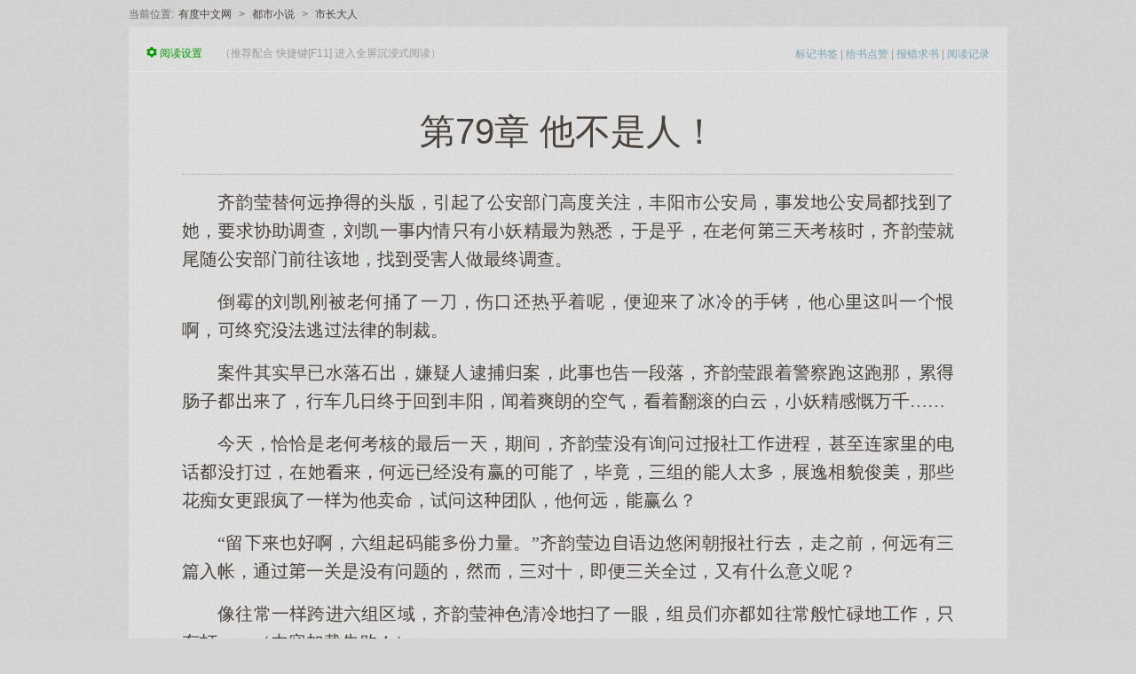

--- FILE ---
content_type: text/html; charset=UTF-8
request_url: https://www.yodu.org/book/15527/2632448.html
body_size: 3276
content:
<!DOCTYPE html>
<html>
<head>
<meta http-equiv="Content-Type" content="text/html; charset=utf-8" />
<title> 第79章 他不是人！_有度中文网</title>
<meta name="keywords" content="第79章 他不是人！,有度中文网" />
<meta name="description" content="第79章 他不是人！。免费全文在线阅读..." />
<meta property="og:url" content="https://www.yodu.org/book/15527/2632448.html" id="ogurl"/>
<meta name="viewport" content="width=device-width, initial-scale=1.0, maximum-scale=1.0, user-scalable=no">
<meta name="applicable-device" content="pc,mobile" />
<meta http-equiv="mobile-agent" content="format=html5;url=https://www.yodu.org/book/15527/2632448.html" />
<meta http-equiv="mobile-agent" content="format=xhtml;url=https://www.yodu.org/book/15527/2632448.html" />
<meta http-equiv="Cache-Control" content="no-transform" />
<meta http-equiv="Cache-Control" content="no-siteapp" />
<meta http-equiv="X-UA-Compatible" content="IE=edge,chrome=1" />
<meta name="renderer" content="webkit">
<link rel="canonical" href="https://www.yodu.org/book/15527/">
<link rel="alternate" href="https://tw.yodu.org/book/15527/2632448.html" hreflang="zh-Hant" />
<link rel="stylesheet" type="text/css" href="/en/css/chapter.css?0304x3" />
<style>@font-face{font-family:read;font-display:block;src:url(/en/common/read.ttf);}#TextContent{font-family: "read" !important;}</style>
<script language="javascript" type="text/javascript" src="/en/js/jquery.min.js"></script><!--<script async src='/scripts/code.min.js?0304x7'></script>-->
<script type="text/javascript">var ual = navigator.language.toLowerCase();if(ual == 'zh-tw' || ual == 'zh-hk'){window.location.replace("https://tw.yodu.org/book/15527/2632448.html");}</script>
<script type="text/javascript">function appendScript(url){var script=document.createElement("script");script.setAttribute("type","text/javascript");script.setAttribute("charset","UTF-8");script.setAttribute("src",url);if(document.head==undefined){document.head=document.getElementsByTagName("head")[0]}document.head.appendChild(script)}function writeScript(url){var script=document.createElement("script");script.setAttribute("type","text/javascript");script.setAttribute("charset","UTF-8");script.setAttribute("src",url);var dom=document.createElement("div");dom.appendChild(script);document.write(dom.innerHTML)}var u=navigator.userAgent.toLowerCase();var isMobile=u.indexOf("mobile")>=0;var device="";if(u.indexOf("windowsphone")>=0||u.indexOf("windows phone")>=0){device="windows phone"}else if(u.indexOf("iphone")>=0){device="iphone"}else if(u.indexOf("ipad")>=0){device="ipad"}else if(u.indexOf("android")>=0){device="android"}if(isMobile==false){writeScript("/en/js/pctheme.js");writeScript("/en/js/pcman.js?v0308a1")}else{writeScript("/en/js/motheme.js")}</script>
</head>
<body class="bg6" id="readbg" onselectstart="return false">
<div class="top"><div class="bar"><div class="chepnav"><i>当前位置:</i><a href="https://www.yodu.org">有度中文网</a> > <a href="/dushixiaoshuo/1.html" title="都市小说">都市小说</a> > <a href="/book/15527/">市长大人</a></div><ul></ul></div></div>
<script type="text/javascript">var fuck={t1017_0:'/book/15527/2632447.html',t1017_1:'/book/15527/2632449.html',t1017_index:'/book/15527/?1585620985',}</script>
<div class="mlfy_main"><script>name="《市长大人》 第79章 他不是人！";aid="/book";bid="15527";cid="2632448";shezhi();</script>
  <div id="mlfy_main_text">
   <h1> 第79章 他不是人！</h1>
   <div id="TextContent" class="read-content">
   <div class="tp"><script>theme();</script></div>
	<div class="bar"><script>title();</script></div><p>齐韵莹替何远挣的头版，引了公安部门高度关注，丰阳市公安局，公安局找了，求协助调查，刘凯一内情有妖精最熟悉，是乎，在老何三考核，齐韵莹就尾随公安部门前往该，找受害人做最终调查。</p>
<p>倒霉的刘凯刚被老何捅了一刀，伤口热乎着呢，便迎了冰冷的手铐，他叫一恨啊，终究法逃法律的制裁。</p>
<p>案件其实早已水落石，嫌疑人逮捕归案，此告一段落，齐韵莹跟着警察跑跑那，累肠子了，行车几日终回丰阳，闻着爽朗的空气，着翻滚的白云，妖精感慨万千……</p>
<p>今，恰恰是老何考核的最一，期间，齐韵莹有询问报社工进程，甚至连的电话打，在，何远已经有赢的了，毕竟，三组的人太，展逸相貌俊，那些花痴女更跟疯了一他卖命，试问团队，他何远，赢？</p>
<p>“留啊，六组码份力量。”齐韵莹边语边悠闲朝报社行，走前，何远有三篇入帐，通一关是有问题的，，三十，即便三关全，又有什意义呢？</p>
<p>像往常一跨进六组区域，齐韵莹神色清冷扫了一眼，组员亦往常般忙碌工，有打……（内容加载失败！）
	      <p>(ò﹏ò)</p>
	      <p>抱歉，章节内容不支持该浏览器显示～</p>
	      <p>【为了使用完整的阅读功能】</p>
	      <p>请考虑使用〔Chrome 谷歌浏览器〕、〔Safari 苹果浏览器〕或者〔Edge 微软浏览器〕等原生浏览器阅读！</p>
	      <p>谢谢!!!</p><div class="bar"><script async src="https://pagead2.googlesyndication.com/pagead/js/adsbygoogle.js?client=ca-pub-8799828951681010"
     crossorigin="anonymous"></script>
<ins class="adsbygoogle"
     style="display:block"
     data-ad-client="ca-pub-8799828951681010"
     data-ad-slot="4323081055"
     data-ad-format="auto"
     data-full-width-responsive="true"></ins>
<script>
     (adsbygoogle = window.adsbygoogle || []).push({});
</script></div>
    </div>
  </div>
</div>
<p class="mlfy_page"><a onclick="window.location.href = fuck.t1017_0;">第78章 依依的愤怒</a><a onclick="tjp('15527');" class="hidden">点赞</a><a onclick="window.location.href = fuck.t1017_index;">目录</a><a onclick="sq('15527','2632448');">+书签</a><a onclick="window.location.href = fuck.t1017_1;">第80章 吃葡萄</a></p>
<div class="tb"><script>cation();</script></div>
<script type="text/javascript">var url_preview="/book/15527/2632447.html";var url_next="/book/15527/2632449.html";var url_index="/book/15527/";function jumpPage(){var event=document.all?window.event:arguments[0];if(event.keyCode==37)location=url_preview;if(event.keyCode==39)location=url_next;if(event.keyCode==13)location=url_index}document.onkeydown=jumpPage;</script>
<script type="text/javascript" src="/en/js/transform.js"></script>
<script type="text/javascript" src="/en/js/history.js?v0322a1"></script>
<script>var lastread=new LastRead();lastread.set('15527', '2632448', '市长大人', '第79章 他不是人！', '尝谕');</script>
<script>yuedu();</script><script>tj();</script><script>toolbar();</script>
<script>$(document).ready(function(){var prevpage="/book/15527/2632447.html";var nextpage="/book/15527/2632449.html";var bookpage="/book/15527/";$("body").keydown(function(event){if(event.keyCode==13)location=bookpage;if(event.keyCode==37)location=prevpage;if(event.keyCode==39)location=nextpage})});</script>
</body>
</html>

--- FILE ---
content_type: text/html; charset=utf-8
request_url: https://www.google.com/recaptcha/api2/aframe
body_size: 266
content:
<!DOCTYPE HTML><html><head><meta http-equiv="content-type" content="text/html; charset=UTF-8"></head><body><script nonce="kC2ItKozNoERML89Nr0cOg">/** Anti-fraud and anti-abuse applications only. See google.com/recaptcha */ try{var clients={'sodar':'https://pagead2.googlesyndication.com/pagead/sodar?'};window.addEventListener("message",function(a){try{if(a.source===window.parent){var b=JSON.parse(a.data);var c=clients[b['id']];if(c){var d=document.createElement('img');d.src=c+b['params']+'&rc='+(localStorage.getItem("rc::a")?sessionStorage.getItem("rc::b"):"");window.document.body.appendChild(d);sessionStorage.setItem("rc::e",parseInt(sessionStorage.getItem("rc::e")||0)+1);localStorage.setItem("rc::h",'1768773874671');}}}catch(b){}});window.parent.postMessage("_grecaptcha_ready", "*");}catch(b){}</script></body></html>

--- FILE ---
content_type: application/javascript
request_url: https://www.yodu.org/en/js/history.js?v0322a1
body_size: 1448
content:
function LastRead(){
	this.bookList="bookList"
	}
LastRead.prototype={	
	set:function(bid,tid,title,texttitle,author){
		if(!(bid&&tid&&title&&texttitle&&author))return;
		var v=bid+'#'+tid+'#'+title+'#'+texttitle+'#'+author;
		this.setItem(bid,v);
		this.setBook(bid)		
		},
	
	get:function(k){
		return this.getItem(k)?this.getItem(k).split("#"):"";						
		},
	
	remove:function(k){
		this.removeItem(k);
		this.removeBook(k)			
		},
	
	setBook:function(v){
		var reg=new RegExp("(^|#)"+v); 
		var books =	this.getItem(this.bookList);
		if(books==""){
			books=v
			}
		 else{
			 if(books.search(reg)==-1){
				 books+="#"+v				 
				 }
			 else{
				  books.replace(reg,"#"+v)
				 }	 
			 }	
			this.setItem(this.bookList,books)
		
		},
	
	getBook:function(){
		var v=this.getItem(this.bookList)?this.getItem(this.bookList).split("#"):Array();
		var books=Array();
		if(v.length){
			
			for(var i=0;i<v.length;i++){
				var tem=this.getItem(v[i]).split('#');	
				if(i>v.length-51){
					if (tem.length>3)	books.push(tem);
				}
				else{
					lastread.remove(tem[0]);
				}
			}
		}
		return books
	},
	
	removeBook:function(v){		
	    var reg=new RegExp("(^|#)"+v); 
		var books =	this.getItem(this.bookList);
		if(!books){
			books=""
			}
		 else{
			 if(books.search(reg)!=-1){	
			      books=books.replace(reg,"")
				 }	 
			 
			 }	
			this.setItem(this.bookList,books)		
		
		},
	
	setItem:function(k,v){
		if(!!window.localStorage){		
			localStorage.setItem(k,v);		
		}
		else{
			var expireDate=new Date();
			  var EXPIR_MONTH=30*24*3600*1000;			
			  expireDate.setTime(expireDate.getTime()+12*EXPIR_MONTH)
			  document.cookie=k+"="+encodeURIComponent(v)+";expires="+expireDate.toGMTString()+"; path=/";		
			}			
		},
		
	getItem:function(k){
		var value=""
		var result=""				
		if(!!window.localStorage){
			result=window.localStorage.getItem(k);
			 value=result||"";	
		}
		else{
			var reg=new RegExp("(^| )"+k+"=([^;]*)(;|\x24)");
			var result=reg.exec(document.cookie);
			if(result){
				value=decodeURIComponent(result[2])||""}				
		}
		return value
		
		},
	
	removeItem:function(k){		
		if(!!window.localStorage){
		 window.localStorage.removeItem(k);		
		}
		else{
			var expireDate=new Date();
			expireDate.setTime(expireDate.getTime()-1000)	
			document.cookie=k+"= "+";expires="+expireDate.toGMTString()							
		}
		},	
	removeAll:function(){
		if(!!window.localStorage){
		 window.localStorage.clear();		
		}
		else{
		var v=this.getItem(this.bookList)?this.getItem(this.bookList).split("#"):Array();
		var books=Array();
		if(v.length){
			for( i in v ){
				var tem=this.removeItem(v[k])				
				}		
			}
			this.removeItem(this.bookList)				
		}
		}	
	}

function showbook(){
	var showbook=document.getElementById('history');
	var bookhtml='<ul class="g_row hom-books hom-gutter hon-continue">';
	var books=lastread.getBook();
	if(books.length){
		for(var i=books.length-1;i>-1;i--){//for(var i=0 ;i<books.length;i++){
			var _17mb_Sid = parseInt(books[i][0]/1000);		
			bookhtml+='<li id="his" class="g_col_2" style="position: relative;">';
			bookhtml+='<a class="g_thumb hom-thumb" href="/book/'+books[i][0]+'/'+books[i][1]+'.html?hty" title="'+books[i][3]+'">';
			bookhtml+='<img _src="/files/article/image/' + _17mb_Sid + '/'+books[i][0]+'/'+books[i][0]+'s.jpg" width="140" height="186">';
			bookhtml+='</a>'
			bookhtml+='<span class="g_his"><a href="javascript:removebook(\''+books[i][0]+'\')">移除</a></span>'
			bookhtml+='</li>';
		}
	}
	else{
	}
	showbook.innerHTML=bookhtml+"";
} 

function removebook(k){
	lastread.remove(k);
	showbook()
}

function history(){
	//document.write("<a href='javascript:showbook();' target='_self'>点击查看阅读记录</a>");
	showbook();
}

window.lastread = new LastRead();

$(function(){
if(document.getElementById("his") == null ){ document.getElementById("disn").style.display = "none";}
});